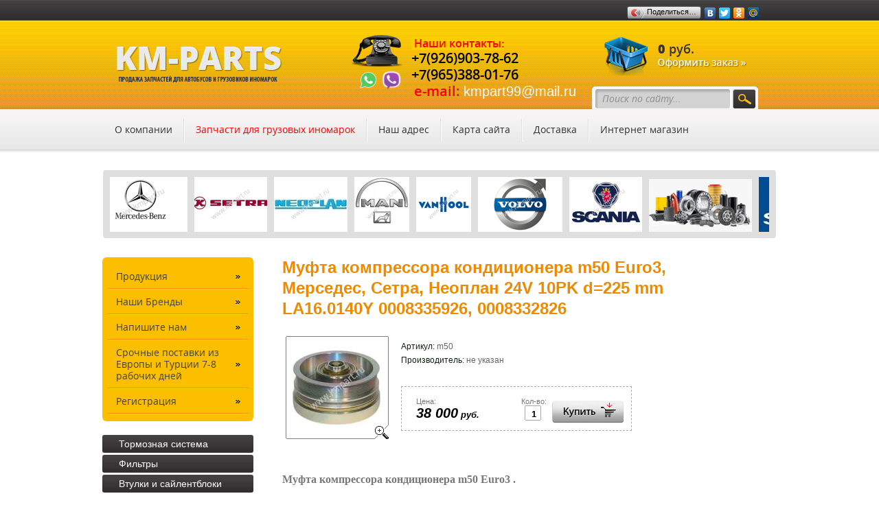

--- FILE ---
content_type: text/html; charset=utf-8
request_url: https://kmpart.ru/magazin/product/33163302
body_size: 11172
content:
      <!doctype html> 
<!--[if lt IE 7 ]> <html lang="ru" class="ie6 ltie9 ltie8 ltie7"> <![endif]-->
<!--[if IE 7 ]>    <html lang="ru" class="ie7 ltie9 ltie8"> <![endif]-->
<!--[if IE 8 ]>    <html lang="ru" class="ie8 ltie9"> <![endif]-->
<!--[if IE 9 ]>    <html lang="ru" class="ie9"> <![endif]-->
<!--[if (gt IE 9)|!(IE)]><!--> <html lang="ru"> <!--<![endif]-->
<head>
<meta name='wmail-verification' content='7295e6e07d729d42' />
	<meta charset="utf-8">
<link rel="icon" href="https://kmpart.ru/favicon.ico" type="image/x-icon" />
<link rel="shortcut icon" href="https://kmpart.ru/favicon.ico" type="image/x-icon" />
	<meta name="robots" content="all"/>
	<meta name="description" content="Муфта компрессора кондиционера m50 Euro3,  Мерседес, Сетра, Неоплан  24V 10PK d=225 mm LA16.0140Y 0008335926, 0008332826 Series 300 Setra / Сетра Интернет-магазин запчастей для автобусов и грузовиков г. Москва KM-PARTS">
	<meta name="keywords" content="Муфта компрессора кондиционера m50 Euro3,  Мерседес, Сетра, Неоплан  24V 10PK d=225 mm LA16.0140Y 0008335926, 0008332826 Series 300 Setra / Сетра магазин запчастей для автобусов, запчасти для грузовиков иномарок, диодный мост купить, купить крестовину">
	<title>Муфта компрессора кондиционера m50 Euro3,  Мерседес, Сетра, Неоплан  24V 10PK d=225 mm LA16.0140Y 0008335926, 0008332826 Series 300 Setra / Сетра Интернет-магазин запчастей для автобусов и грузовиков г. Москва KM-PARTS</title>
	<link rel="stylesheet" href="/t/v61/images/styles_articles_tpl.css">
	<link href="/t/v61/images/styles.css" rel="stylesheet">
	<meta name="SKYPE_TOOLBAR" content="SKYPE_TOOLBAR_PARSER_COMPATIBLE" />
	<!--[if lt IE 10]>
	<link href="/t/v61/images/style_ie_7_8_9.css" rel="stylesheet" type="text/css">
	<![endif]-->
	<script type="text/javascript" src="/g/jquery/jquery-1.7.2.min.js"></script>
	<script type="text/javascript" src="/t/v61/images/modernizr_2_6_1.js"></script>
	<link rel="stylesheet" href="/t/v61/images/styles_shop.css" type="text/css" />
	<script type="text/javascript"  src="/t/v61/images/no_cookies.js"></script>
	<!-- <script type="text/javascript" src="http://oml.ru/shared/s3/js/shop_pack_3.js"></script> -->
	<script type="text/javascript" src="/t/v61/images/shop_pack_3.js"></script>
	<script type="text/javascript" src="/t/v61/images/shop_easing.js"></script>
	<meta name="yandex-verification" content="b905ec445f10b62d" />
<meta name="yandex-verification" content="b905ec445f10b62d" />
<meta name="google-site-verification" content="wrRvn-Tx60QtVvawrJ--mgK71fstoHqB8CXZ-GlUZfc" />
<link rel='stylesheet' type='text/css' href='/shared/highslide-4.1.13/highslide.min.css'/>
<script type='text/javascript' src='/shared/highslide-4.1.13/highslide.packed.js'></script>
<script type='text/javascript'>
hs.graphicsDir = '/shared/highslide-4.1.13/graphics/';
hs.outlineType = null;
hs.showCredits = false;
hs.lang={cssDirection:'ltr',loadingText:'Загрузка...',loadingTitle:'Кликните чтобы отменить',focusTitle:'Нажмите чтобы перенести вперёд',fullExpandTitle:'Увеличить',fullExpandText:'Полноэкранный',previousText:'Предыдущий',previousTitle:'Назад (стрелка влево)',nextText:'Далее',nextTitle:'Далее (стрелка вправо)',moveTitle:'Передвинуть',moveText:'Передвинуть',closeText:'Закрыть',closeTitle:'Закрыть (Esc)',resizeTitle:'Восстановить размер',playText:'Слайд-шоу',playTitle:'Слайд-шоу (пробел)',pauseText:'Пауза',pauseTitle:'Приостановить слайд-шоу (пробел)',number:'Изображение %1/%2',restoreTitle:'Нажмите чтобы посмотреть картинку, используйте мышь для перетаскивания. Используйте клавиши вперёд и назад'};</script>

            <!-- 46b9544ffa2e5e73c3c971fe2ede35a5 -->
            <script src='/shared/s3/js/lang/ru.js'></script>
            <script src='/shared/s3/js/common.min.js'></script>
        <link rel='stylesheet' type='text/css' href='/shared/s3/css/calendar.css' /><link rel="icon" href="/favicon.ico" type="image/x-icon">

	
		
	<style type="text/css">.highslide img{  border:0px none !important; }</style>
		
	
	<script type="text/javascript">    
	    hs.captionId   = 'the-caption';
	    hs.outlineType = 'rounded-white';
	    widgets.addOnloadEvent(function() {
	        hs.preloadImages(5);
	    });
	</script>
	
	
	<link rel="stylesheet" href="/t/v61/images/site.addons.css">
	<script src="/t/v61/images/marque.js"></script>
	<script src="/t/v61/images/site.addons.js"></script>
</head>
<body>
<div class="site-wrap">
	<header class="site-header">
					<div class="phone-top tmp-inner-p clear-self">
				<p><span style="color: #ff0000; font-size: 12pt; background-color: #ffcc00;">&nbsp;<strong>Наши контакты:</strong></span></p>

<p><span style="font-size:10pt;"><span style="color:#000000;">+7(926)903-78-62 </span></span></p>

<p><span style="font-size:10pt;"><span style="color:#000000;">+7(965)388-01-76</span></span></p>

<p>&nbsp;<span style="font-size:9pt;"><span style="color:#ff0000;">e-mail:</span><span style="color:#000000;"><span style="font-family: book antiqua, palatino;"> <span style="font-family: arial, helvetica, sans-serif;">kmpart99@mail.ru</span></span></span></span></p>

<p>&nbsp;</p>

<p>&nbsp;</p>
				<div class="btn_list">
					<div class="ico_wh">
						<a href="whatsapp://send?phone=+79269037862"><img src="/t/images/ico_wh.png" alt=""></a>
					</div>
					<div class="ico_vibe">
						<a href="viber://add?number=+79269037862"><img src="/t/images/ico_vibe.png" alt=""></a>
					</div>
				</div>
			</div>
				<div class="soc-seti"><script type="text/javascript" src="//yandex.st/share/share.js"
charset="utf-8"></script>
<div class="yashare-auto-init" data-yashareL10n="ru"
 data-yashareType="button" data-yashareQuickServices="yaru,vkontakte,facebook,twitter,odnoklassniki,rambler,google,mail,moimir"></div></div>
		<div class="site-search">
		<form action="/search" method="get">
			<input type="text" name="search" onblur="this.value=this.value==''?'Поиск по сайту...':this.value" onfocus="this.value=this.value=='Поиск по сайту...'?'':this.value;" value="Поиск по сайту..."  />
			<input type="submit" value="" />
		<re-captcha data-captcha="recaptcha"
     data-name="captcha"
     data-sitekey="6LcYvrMcAAAAAKyGWWuW4bP1De41Cn7t3mIjHyNN"
     data-lang="ru"
     data-rsize="invisible"
     data-type="image"
     data-theme="light"></re-captcha></form>
	</div>
		<div id="cart">
			
			 <span id="cart_total">0</span> руб.<br>
			<a href="/magazin/cart"><a href="/magazin/cart"><img src="/t/v61/images/off.png" height="16" width="129" alt="" border="0"></a></a>
			<div id="shop-added" class="added-to-cart">Добавлено в корзину</div>
		</div>
		<a href="https://kmpart.ru"><img class="site-logo tmp-nobor" src="/t/v61/images/logo.png" alt="" /></a>
		<nav class="menu-top-wrap clear-self">
			<ul class="menu-top menu-default"><li><a href="/about" >О компании</a></li><li id="check_li"><a href="/prays-listy" >Запчасти для  грузовых иномарок</a></li><li><a href="/address" >Наш адрес</a></li><li><a href="/sitemap" >Карта сайта</a></li><li><a href="/dostavka" >Доставка</a></li><li><a href="/" >Интернет магазин</a></li></ul>
		</nav>
	</header>
	<div class="jblock1">
				<div class="ticker">
			<div class="wrap stick">
				<div class="str3-2 str_wrap">
											<img src="/thumb/2/55v_zPiqe6KLvmi_KrbG4w/150r80/d/3d-model-yeni-travego_d.jpg" alt="" />
											<img src="/thumb/2/Te0LPpa8bAERVk8-1S1A8w/150r80/d/mercedes.png" alt="" />
											<img src="/thumb/2/mFpczV2VlK8sHVnqkb-IZA/150r80/d/setra_0.png" alt="" />
											<img src="/thumb/2/6C5osawUDDK_gjZJutfFiQ/150r80/d/mediapreview.jpg" alt="" />
											<img src="/thumb/2/J6rQFV_h_8wVKzpkeb9bow/150r80/d/man-importer-makedonija_0.jpg" alt="" />
											<img src="/thumb/2/W_JxjREQAsV6zdxvEPwI6w/150r80/d/van_hool.png" alt="" />
											<img src="/thumb/2/6FQHWDf4g3v8L1NZhDMUsQ/150r80/d/volvo.png" alt="" />
											<img src="/thumb/2/pjdPx3BXssFjz8RGUW7oEw/150r80/d/scania.png" alt="" />
											<img src="/thumb/2/Rns0wIVwckt1nlzdH0PoHw/150r80/d/jurid_logo-1533630470400.png" alt="" />
											<img src="/thumb/2/fhNVMvW0ztItjaSRyvKQ6g/150r80/d/full_ssac.jpg" alt="" />
											<img src="/thumb/2/tyQDmaTDPYkkuQLhk9DrOg/150r80/d/0564d4ec.png" alt="" />
											<img src="/thumb/2/eQmBkSWSEPw7arXtUP2oqw/150r80/d/logo5m_0.png" alt="" />
											<img src="/thumb/2/1VwsWMn2m-Bw0856qXrjYA/150r80/d/hammer_0.png" alt="" />
											<img src="/thumb/2/9O01h-95rhWsfCUTjW2vlw/150r80/d/1vaden-767x767.png" alt="" />
											<img src="/thumb/2/HWKGHS3e_2MNwdNgWJwcyg/150r80/d/dg-logo_0.png" alt="" />
											<img src="/thumb/2/GkeX-D6unw9ymThJf8uvuA/150r80/d/ust_logo_2.png" alt="" />
											<img src="/thumb/2/3gvPWtmy2_xjoBJxBahWOA/150r80/d/logo_11.png" alt="" />
											<img src="/thumb/2/XUa4Jv80096JkVafYDbQ4g/150r80/d/us-logo-ru.png" alt="" />
											<img src="/thumb/2/Zf71VgH1uaZh2yjvbOlxJg/150r80/d/18863_001_0.jpg" alt="" />
											<img src="/thumb/2/-BvmMHEoUXQKfUZ7iWisHw/150r80/d/40a62224-a090-4a34-aef0-bc6d9431cf58.png" alt="" />
											<img src="/thumb/2/b_IxyGexV4etUO_9yc8gnA/150r80/d/euro-logo_0.png" alt="" />
											<img src="/thumb/2/_VlRs6rc0z9uLVrV7QQ6Mg/150r80/d/logo_15.png" alt="" />
											<img src="/thumb/2/_ObooV085NcJhDmoWsSA4g/150r80/d/logo_16.png" alt="" />
											<img src="/thumb/2/TtVWjLU_9588Syx8-kHR7w/150r80/d/ayfar_logo_vgr5-wj.jpg" alt="" />
											<img src="/thumb/2/itvH08hkgFJ-OUqMPtANbw/150r80/d/marstech.jpg" alt="" />
											<img src="/thumb/2/qlLOPhc3dt8c7V5grC6ZNw/150r80/d/83b4d7fd-1d2f-482b-bd6e-eedc041af386.jpg" alt="" />
											<img src="/thumb/2/lrv61-nhIugCwC1LAirUSA/150r80/d/yenmak-1_original.png" alt="" />
											<img src="/thumb/2/EeU8Sn4LRNXLrQk_gkRtzA/150r80/d/mayairbrakesystems-121001065110-phpapp02-thumbnail-4.jpg" alt="" />
											<img src="/thumb/2/HhJyTgtlclujuNVkWgVD7w/150r80/d/mahle_r_textimage.jpg" alt="" />
											<img src="/thumb/2/hTZDjt94cYa3Ypn2kDVbgA/150r80/d/victorreinz-opengraph-default.png" alt="" />
											<img src="/thumb/2/0qFoTf3TIWnjWohbd-23FQ/150r80/d/trucktec.jpg" alt="" />
											<img src="/thumb/2/5H0v4f_if_-0FtyxS-cBug/150r80/d/truckexpert-1_original_0.png" alt="" />
											<img src="/thumb/2/h3ZqpgkHMITFwGIQtc6Mvg/150r80/d/1550762825675aydinsan.png" alt="" />
											<img src="/thumb/2/6Rrzt0y0lAWMRNfbCGBvrA/150r80/d/logo_yds-zeren.jpg" alt="" />
											<img src="/thumb/2/bjizqK1gXlcfZcLFTOc4tw/150r80/d/masterpower_logo.jpg" alt="" />
											<img src="/thumb/2/KRONwO1xu4qR451YV7ML9g/150r80/d/1efc369f7a809e46096a21ebe484d42c.jpg" alt="" />
											<img src="/thumb/2/UFeZKjR1LmenbE1Bo3G_gQ/150r80/d/meyle_logo.png" alt="" />
											<img src="/thumb/2/qHijQqHhmrB8TkzVUYF_Lg/150r80/d/246x0w.png" alt="" />
											<img src="/thumb/2/WGbZCf8Qkyv-lbrJZBih7g/150r80/d/bb26df9f6ebe9d53fec40e5d20f744a2_0.jpg" alt="" />
											<img src="/thumb/2/5jz6SiyssikhbOcmut_fLg/150r80/d/bergkraft_2.jpg" alt="" />
											<img src="/thumb/2/XKHpONahpdHIhUU8T-805g/150r80/d/vilitan-767x767.png" alt="" />
											<img src="/thumb/2/8Hb88osA2Q5lU5tuaXS3Ug/150r80/d/hobi-egzost.png" alt="" />
											<img src="/thumb/2/Jn_1s40yXc4gaZZ-llTJFg/150r80/d/bosch-logo1.png" alt="" />
											<img src="/thumb/2/_b42pMtX56SzB5jyxB_82g/150r80/d/euroricambi.png" alt="" />
											<img src="/thumb/2/MFiFE1rTNpWWbnm7Vn7SFQ/150r80/d/5acb4d3461d82.png" alt="" />
											<img src="/thumb/2/oCHpKbW7OMco46lSGa199g/150r80/d/18255-bearing-kingdom_company_profile.png" alt="" />
											<img src="/thumb/2/z6y8pjME84oytbVAtCeKnw/150r80/d/knorr-bremse.png" alt="" />
											<img src="/thumb/2/Mal2JpLgSyVRusEyDdQJzw/150r80/d/kolbenschmidt.png" alt="" />
											<img src="/thumb/2/S0Ne-h-YCgj3ZRxS1giwaQ/150r80/d/elring-1024x640_4.jpg" alt="" />
											<img src="/thumb/2/PxeOFNNCeDSOkevEW44xPg/150r80/d/orex.jpg" alt="" />
											<img src="/thumb/2/XionvLl92nT24yA_YtzRHQ/150r80/d/semlastik_0.png" alt="" />
											<img src="/thumb/2/AldAZNK6DHWzN-g-WOsVDg/150r80/d/gallery.jpg" alt="" />
											<img src="/thumb/2/RQuXD86TbxBXV7B4sUiYog/150r80/d/mm.jpg" alt="" />
											<img src="/thumb/2/YyngLz0fIEdLBj2HRKPu0Q/150r80/d/index_5.jpg" alt="" />
											<img src="/thumb/2/3nhycfi5me_S55ZJkN9_JQ/150r80/d/logo-mannol.jpg" alt="" />
											<img src="/thumb/2/DtV4Tw7tIPHZQ1n74KLZKw/150r80/d/m_filter-600x600.jpg" alt="" />
											<img src="/thumb/2/mZO6S2lsJJaxDVKfT9OafQ/150r80/d/febi.jpg" alt="" />
											<img src="/thumb/2/a6fYEOuFpyWv-Uo3oulVOA/150r80/d/foto_164359.jpg" alt="" />
											<img src="/thumb/2/jVxiZhtN1l8He7PrF6y4YQ/150r80/d/1584965198257dph.png" alt="" />
											<img src="/thumb/2/K5osT3Dzj9d-01D-LhhFvw/150r80/d/index.png" alt="" />
											<img src="/thumb/2/mAiCKkEVrEtHocS5oMo4fA/150r80/d/eker-98224.jpg" alt="" />
											<img src="/thumb/2/cdOBUwLA6cfR2ItD9IH23A/150r80/d/km_0.png" alt="" />
									</div>
			</div>
		</div>
	</div>
	
	
	
	<div class="site-content-wrap clear-self">
		<div class="site-content">
			<div class="site-content-middle">
								<h1>Муфта компрессора кондиционера m50 Euro3,  Мерседес, Сетра, Неоплан  24V 10PK d=225 mm LA16.0140Y 0008335926, 0008332826</h1><script type="text/javascript" language="javascript" charset="utf-8">
// <![CDATA[
    var S3Shop = {
        customFields: {},
        customFieldNames: null    };
// ]]>
</script>
<script type="text/javascript" language="javascript" charset="utf-8">/* <![CDATA[ */
/* ]]> */
</script><div id="tovar_card2">
  <div class="wrap">     <a class="highslide" href="/d/40456160168_enl.jpg" onClick="return hs.expand(this)"> <img src="/t/v61/images/fr_2.gif" width="150" height="150" scrolls="/thumb/2/4IgNQ_WkAW02P6Q4VFaNVQ/150r150/d/40456160168_enl.jpg" style="background:url(/thumb/2/4IgNQ_WkAW02P6Q4VFaNVQ/150r150/d/40456160168_enl.jpg) 50% 50% no-repeat scroll;" alt="Муфта компрессора кондиционера m50 Euro3,..."/> </a> </div>
  <div style="display:block; height:65px">
    <ul id="p_list">
      <li>Артикул: <span>m50</span></li>
      <li>Производитель: <span>не указан</span> &nbsp;</li>
    </ul>
  </div>
  <div>
    <div class="form_wrap">
      <form  onsubmit="return addProductForm(2429621,33163302,38000.00,this,false);">
        <ul class="bform">
          <li class="buy">
            <input type="submit" value="" />
          </li>
          <li>Кол-во:<br />
            <input class="number" type="text" onClick="this.select()" size="" value="1" name="product_amount">
          </li>
          <li class="price">Цена:<br />
            <span><b>38 000</b> руб.</span>
          </li>
        </ul>
      <re-captcha data-captcha="recaptcha"
     data-name="captcha"
     data-sitekey="6LcYvrMcAAAAAKyGWWuW4bP1De41Cn7t3mIjHyNN"
     data-lang="ru"
     data-rsize="invisible"
     data-type="image"
     data-theme="light"></re-captcha></form>
    </div>
  </div>
</div>
<div id="tovar_detail2">
        <div class="full"><p><span style="font-size:12pt;"><strong>Муфта компрессора кондиционера m50 Euro3 .</strong></span></p>

<p><img alt="20180524_094818" height="203" src="/thumb/2/PAtJjOeB3G9nNZXKXSCJVg/360r300/d/20180524_094818.jpg" style="border-width: 0" width="360" /></p>

<p><img alt="20180524_095005" height="203" src="/thumb/2/2JCc67Ck2YkUIFwhD5_x9A/360r300/d/20180524_095005.jpg" style="border-width: 0" width="360" /><img alt="20180524_095017" height="203" src="/thumb/2/ii4p1yAnTeDL-9eNNWM8mw/360r300/d/20180524_095017.jpg" style="border-width: 0" width="360" /><img alt="20180524_095034" height="203" src="/thumb/2/TuFMCnbz8mCXLTQAQbzbCg/360r300/d/20180524_095034.jpg" style="border-width: 0" width="360" /></p></div><br />
   <a href="/magazin/folder/series-300">Series 300</a>  |    <a href="/magazin/folder/series-400">Series 400</a>  |    <a href="/magazin/folder/neoplan-neoplan">Neoplan / Неоплан</a>  |    <a href="/magazin/folder/zapchasti-kompressor-kondicionera">Запчасти компрессор кондиционера</a>     <p><a href="javascript:history.go(-1)">&laquo; Назад</a></p>
</div>
</div>
		</div>
		<aside class="site-content-left">
				<nav class="menu-left-wrap">
			
			<ul class="menu-left menu-default">
												<li><a class="l1" href="/catalog"><span>Продукция</span></a>
																		    </li>
			    												<li><a class="l1" href="/nashi-brendy"><span>Наши Бренды</span></a>
																		    </li>
			    												<li><a class="l1" href="/mailus"><span>Напишите нам</span></a>
																		    </li>
			    												<li><a class="l1" href="/srochnye-postavki-iz-evropy-i-turcii-7-8-rabochih-dnej"><span>Срочные поставки из Европы и Турции 7-8 рабочих дней</span></a>
																		    </li>
			    												<li><a class="l1" href="/users"><span>Регистрация</span></a>
												</li></ul>
					</nav>
		
				<nav class="shop-folders">
		
		<ul class="shop-folders menu-default">
						        		        		            <li><a class="l1" href="/magazin/folder/specpredlozhenie"><span>Тормозная система</span></a>
		        		        		    				        		            		                </li>
		                		            		        		        		            <li><a class="l1" href="/magazin/folder/filtra"><span>Фильтры</span></a>
		        		        		    				        		            		                </li>
		                		            		        		        		            <li><a class="l1" href="/magazin/folder/220569621"><span>Втулки и сайлентблоки</span></a>
		        		        		    				        		            		                </li>
		                		            		        		        		            <li><a class="l1" href="/magazin/folder/amortizatory"><span>Амортизаторы + Амортизаторы сиденья и багажника</span></a>
		        		        		    				        		            		                </li>
		                		            		        		        		            <li><a class="l1" href="/magazin/folder/salniki"><span>Cальники</span></a>
		        		        		    				        		            		                </li>
		                		            		        		        		            <li><a class="l1" href="/magazin/folder/220569421"><span>Подшипники</span></a>
		        		        		    				        		            		                </li>
		                		            		        		        		            <li><a class="l1" href="/magazin/folder/sceplenie"><span>Сцепление</span></a>
		        		        		    				        		            		                </li>
		                		            		        		        		            <li><a class="l1" href="/magazin/folder/pnevmatika"><span>Пневматика</span></a>
		        		        		    				        		            		                </li>
		                		            		        		        		            <li><a class="l1" href="/magazin/folder/elektrika"><span>Электрика</span></a>
		        		        		    				        		            		                </li>
		                		            		        		        		            <li><a class="l1" href="/magazin/folder/optika"><span>Оптика</span></a>
		        		        		    				        		            		                </li>
		                		            		        		        		            <li><a class="l1" href="/magazin/folder/dvigatel-i-ego-chasti"><span>Двигатель и его части</span></a>
		        		        		    				        		            		                </li>
		                		            		        		        		            <li><a class="l1" href="/magazin/folder/kompressor-i-ego-chasti"><span>Компрессор и его части</span></a>
		        		        		    				        		            		                </li>
		                		            		        		        		            <li><a class="l1" href="/magazin/folder/hodovaya-chast"><span>Ходовая часть</span></a>
		        		        		    				        		            		                </li>
		                		            		        		        		            <li><a class="l1" href="/magazin/folder/raznoe"><span>Разное</span></a>
		        		        		    				        		            		                </li>
		                		            		        		        		            <li><a class="l1" href="/magazin/folder/zapchasti-kompressor-kondicionera"><span>Запчасти компрессор кондиционера</span></a>
		        		        		    				        		            		                </li>
		                		            		        		        		            <li><a class="l1" href="/magazin/folder/patrubki"><span>Патрубки</span></a>
		        		        		    				        		            		                </li>
		                		            		        		        		            <li><a class="l1" href="/magazin/folder/kolpaki-kolesnye"><span>Колпаки колесные P=22,5&quot;</span></a>
		        		        		    				        		            		                </li>
		                		            		        		        		            <li><a class="l1" href="/magazin/folder/turbokompressor"><span>Турбокомпрессор</span></a>
		        		        		    				        		            		                </li>
		                		            		        		        		            <li><a class="l1" href="/magazin/folder/remni"><span>Ремни грм 9PK и 12РК</span></a>
		        		        		    				        		            		                </li>
		                		            		        		        		            <li><a class="l1" href="/magazin/folder/remni-zubchatye-13-profil"><span>Ремни зубчатые 13 профиля</span></a>
		        		        		    				        		            		                </li>
		                		            		        		        		            <li><a class="l1" href="/magazin/folder/remni-zubchatye-kompressor-kondicionera-17-profil"><span>ремни зубчатые компрессор кондиционера 17 профиля</span></a>
		        		        		    				        		            		                </li>
		                		            		        		        		            <li><a class="l1" href="/magazin/folder/remni-zubchatye-sparennye-2-13-i-2-17"><span>ремни зубчатые спаренные  2AVX 13  и   2AVX 17</span></a>
		        		        		    				        		            		                </li>
		                		            		        		        		            <li><a class="l1" href="/magazin/folder/zapchasti-dlya-otopitel-avtonomnyy-termo-e300-i-termo-e350"><span>Запчасти для Отопитель автономный TERMO E300, TERMO E350, Webasto, Eberspacher</span></a>
		        		        		    				        		            		                </li>
		                		            		        		        		            <li><a class="l1" href="/magazin/folder/pnevmoressory"><span>Пневморессоры</span></a>
		        		        		    				        		            		                </li>
		                		            		        		        		            <li><a class="l1" href="/magazin/folder/tros-kpp"><span>трос кпп и газа</span></a>
		        		        		    				        		            		                </li>
		                		            		        		        		            <li><a class="l1" href="/magazin/folder/r-k-supporta"><span>р/к Суппорта</span></a>
		        		        		    				        		            		                </li>
		                		            		        		        		            <li><a class="l1" href="/magazin/folder/bampery"><span>Бамперы</span></a>
		        		        		    				        		            		                </li>
		                		            		        		        		            <li><a class="l1" href="/magazin/folder/zapchasti-pod-zakaz"><span>Бамперы на заказ</span></a>
		        		        		    				        		            		                </li>
		                		            		        		        		            <li><a class="l1" href="/magazin/folder/zapchasti-dlya-gruzovykh-inomarok"><span>Запчасти для грузовых иномарок.</span></a>
		        		        		    				        		            		                </li>
		                		            		        		        		            <li><a class="l1" href="/magazin/folder/zapchasti-b-u"><span>Запчасти б/у</span></a>
		        		        		    				        		            		                </li>
		                		            		        		        		            <li><a class="l1" href="/magazin/folder/mercedes-mersedes"><span>Mercedes-benz / Мерседес-бенц</span></a>
		        		        		    				        		            		                </li>
		                		            		        		        		            <li><a class="l1" href="/magazin/folder/setra-setra"><span>Setra / Сетра</span></a>
		        		        		    				        		            		                <ul>
		            		        		        		        	<li><a class="l2" href="/magazin/folder/series-300">- Series 300</a>
		        		        		    				        		            		                </li>
		                		            		        		        		        	<li><a class="l2" href="/magazin/folder/series-400">- Series 400</a>
		        		        		    				        		            		                </li>
		                		            		        		        		        	<li><a class="l2" href="/magazin/folder/series-500">- Series 500</a>
		        		        		    				        		            		                </li>
		                		            		        		        		        	<li><a class="l2" href="/magazin/folder/elektronnyj-katalog-setra-s-400-s-500-series">- Электронный каталог Setra S 400/ S 500 series</a>
		        		        		    				        		            		                </li>
		                		                    </ul></li>
		                		            		        		        		            <li><a class="l1" href="/magazin/folder/neoplan-neoplan"><span>Neoplan / Неоплан</span></a>
		        		        		    				        		            		                </li>
		                		            		        		        		            <li><a class="l1" href="/magazin/folder/vilitan"><span>VILITAN</span></a>
		        		        		    				        		            		                </li>
		                		            		        		        		            <li><a class="l1" href="/magazin/folder/teknofren"><span>TEKNOFREN</span></a>
		        		        		    				        		            		                </li>
		                		            		        		        		            <li><a class="l1" href="/magazin/folder/airbremse"><span>AIRBREMSE</span></a>
		        		        		    				        		            		                </li>
		                		            		        		        		            <li><a class="l1" href="/magazin/folder/kormas-1"><span>KORMAS</span></a>
		        		        		    				        		            		                </li>
		                		            		        		        		            <li><a class="l1" href="/magazin/folder/skhemy-dvigateley-mkpp-peredniy-most-zadniy-most-rulevoye-upravleniye"><span>СХЕМЫ ДВИГАТЕЛЕЙ-МКПП-ПЕРЕДНИЙ МОСТ-ЗАДНИЙ МОСТ-РУЛЕВОЕ УПРАВЛЕНИЕ- Ретардер Voith R115/R120/TELMA</span></a>
		        		        		    				        		            		                </li>
		                		            		        		        		            <li><a class="l1" href="/magazin/folder/pdf-katalogi"><span>PDF Каталоги</span></a>
		        		        		    		     </li></ul>
		     		</nav>
				
		<div class="edit-block-wrap clear-self">
			<div class="edit-block-title">Тросы кпп / газа</div>
			<div class="edit-block-body clear-self"><p><strong><span style="font-size:12pt;"><span style="color:#000066;">Tрос переключения передач&nbsp; 9,2m/9,6m/9,8m/10,2m/10,5m/ 11,5m/11,7m/12m/12,5m/</span></span><strong><span style="font-size: 12pt;"><img alt="трос-2" height="116" src="/thumb/2/ukis4R_SFJvxTC4LHka8eA/180r160/d/%D1%82%D1%80%D0%BE%D1%81-2.jpg" style="border-width: 0;" width="180" /></span></strong></strong></p>

<p><span style="font-size:13pt;"><span style="color:#000066;"><strong><strong>Трос газа 10,7m/11,7m/12,2m/12,5m/</strong></strong></span></span></p>

<p><img alt="KOR-2" height="160" src="/thumb/2/GgS72pP8ttIFDNnauleSdw/180r160/d/kor-2.jpg" style="border-width: 0" width="112" /></p>

<p><span style="font-size:14pt;"><strong><span style="color:#000000;">способы оплаты:</span></strong></span><img alt="БАНК" src="/d/bank.png" style="border-width:0" title="" /><img alt="БЕЗНАЛ" src="/d/beznal.png" style="border-width:0" title="" /><img alt="ВИЗА" src="/d/viza.png" style="border-width:0" title="" /><img alt="МАСТЕР" src="/d/master.png" style="border-width:0" title="" /><img alt="oplata_1" height="23" src="/thumb/2/wu9BV1KHZ2vK1jmSkp07mA/180r160/d/oplata_1_7.png" style="border-width: 0" width="36" /></p>

<p><img alt="qr-code" src="/d/qr-code.gif" style="border-width:0" title="" /></p>

<p><span style="color:#cc0000;"><span style="font-size:14pt;"><strong>Срочные поставки из Европы и Турции 7-8 рабочих дней</strong></span></span></p></div>
		</div>
		
		<div class="site-informers clear-self"><!-- weather widget start --><a target="_blank" href="https://nochi.com/weather/moscow-18171"><img src="https://w.bookcdn.com/weather/picture/12_18171_1_20_2071c9_118_2071c9_ffffff_ffffff_0_2071c9_ffffff_0_6.png?scode=2&domid=589&anc_id=32972"  alt="booked.net"/></a><!-- weather widget end -->
<!-- clock widget start -->
<script type="text/javascript"> var css_file=document.createElement("link"); css_file.setAttribute("rel","stylesheet"); css_file.setAttribute("type","text/css"); css_file.setAttribute("href","//s.bookcdn.com//css/cl/bw-cl-180x170r5.css"); document.getElementsByTagName("head")[0].appendChild(css_file); </script> <div id="tw_15_1454675209"><div style="width:80px; height:90px; margin: 0 auto;"><a href="https://nochi.com/time/moscow-18171">Москва</a><br/></div></div> <script type="text/javascript"> function setWidgetData_1454675209(data){ if(typeof(data) != 'undefined' && data.results.length > 0) { for(var i = 0; i < data.results.length; ++i) { var objMainBlock = ''; var params = data.results[i]; objMainBlock = 
document.getElementById('tw_'+params.widget_type+'_'+params.widget_id); if(objMainBlock !== null) objMainBlock.innerHTML = params.html_code; } } } var clock_timer_1454675209 = -1; </script> <script type="text/javascript" charset="UTF-8" src="https://widgets.booked.net/time/info?ver=2&domid=589&type=15&id=1454675209&scode=2&city_id=18171&wlangid=20&mode=2&details=0&background=ffffff&color=265780&add_background=ffffff&add_color=333333&head_color=ffffff&border=0&transparent=0"></script>
<!-- clock widget end -->

<iframe src="https://www.exdex.ru/moscow/ya_widget_freeset/?inc_cbrf=1&notitle=1" frameborder="0" width="140" height="110" style="overflow:hidden;"></iframe><a</div>		</aside>
	</div>
	<div class="clear-footer"></div>
</div>
<footer class="site-footer">
	<small class="site-copyright"><span style='font-size:14px;' class='copyright'><!--noindex--><a target="_blank" rel="nofollow" href="https://megagroup.ru/base_shop" title="создать интернет магазин"  class="copyright">создать интернет магазин</a> - megagroup.ru, сайты с CMS<!--/noindex--></span></small>
	<small class="site-name-bottom">&copy; 2013 - 2026 kmpart</small>
	<div class="site-counters clear-self"><!-- Rating@Mail.ru counter -->
<script type="text/javascript">//<![CDATA[
(function(w,n,d,r,s){d.write('<a href="https://top.mail.ru/jump?from=2333515"><img src="'+
('https:'==d.location.protocol?'https:':'https:')+'//top-fwz1.mail.ru/counter?id=2333515;t=69;js=13'+
((r=d.referrer)?';r='+escape(r):'')+((s=w.screen)?';s='+s.width+'*'+s.height:'')+';_='+Math.random()+
'" style="border:0;" height="31" width="38" alt="Рейтинг@Mail.ru" /><\/a>');})(window,navigator,document);//]]>
</script><noscript><a href="https://top.mail.ru/jump?from=2333515">
<img src="//top-fwz1.mail.ru/counter?id=2333515;t=69;js=na" style="border:0;"
height="31" width="38" alt="Рейтинг@Mail.ru" /></a></noscript>
<!-- //Rating@Mail.ru counter -->

<!--LiveInternet counter--><script type="text/javascript"><!--
document.write("<a href='https://www.liveinternet.ru/click' "+
"target=_blank><img src='//counter.yadro.ru/hit?t21.2;r"+
escape(document.referrer)+((typeof(screen)=="undefined")?"":
";s"+screen.width+"*"+screen.height+"*"+(screen.colorDepth?
screen.colorDepth:screen.pixelDepth))+";u"+escape(document.URL)+
";"+Math.random()+
"' alt='' title='LiveInternet: показано число просмотров за 24"+
" часа, посетителей за 24 часа и за сегодня' "+
"border='0' width='88' height='31'><\/a>")
//--></script><!--/LiveInternet-->
<!--__INFO2026-01-16 01:19:12INFO__-->
</div>
	<div class="phone-bot clear-self tmp-inner-p"><p><span style="font-size: 12pt;"><strong><span style="font-size: 9pt; color: #ff0000;">Офис: 109518, Россия, г.Москва 1-й Грайвороновский пр-д, д.20, стр.36</span> </strong></span></p>

<p>&nbsp;</p>

<p>&nbsp;</p></div>	<div class="adress"><p><strong><span style="font-family: book antiqua,palatino;"><em><span style="font-size: 10pt;"><span style="color: #ff0000;">e</span></span></em></span><span style="font-size: 10pt;"><span style="color: #ff0000;"><span style="font-family: book antiqua,palatino;"><em>-mail </em>: kmpart99@mail.ru&nbsp;&nbsp;&nbsp;&nbsp;&nbsp;</span></span></span></strong></p>
&nbsp;

<p><strong><span style="font-size: 10pt;"><span style="color: #ff0000;">&nbsp;</span></span></strong></p>

<p>&nbsp;</p>

<p>&nbsp;</p>

<p><strong><span style="font-size: 9pt;">&nbsp;&nbsp;&nbsp;&nbsp;&nbsp;&nbsp;&nbsp;&nbsp;&nbsp;&nbsp; </span></strong></p>

<p>&nbsp;</p>

<p><span style="font-size: 10pt;">&nbsp;</span></p>

<p>&nbsp;</p>

<p>&nbsp;</p></div>
	<div class="menu-bot-wrap clear-self"><ul class="menu-bot menu-default"><li><a href="/about" >О компании</a></li><li><a href="/prays-listy" >Запчасти для  грузовых иномарок</a></li><li><a href="/address" >Наш адрес</a></li><li><a href="/sitemap" >Карта сайта</a></li><li><a href="/dostavka" >Доставка</a></li><li><a href="/" >Интернет магазин</a></li></ul></div>
</footer>

<!-- assets.bottom -->
<!-- </noscript></script></style> -->
<script src="/my/s3/js/site.min.js?1768462484" ></script>
<script src="/my/s3/js/site/defender.min.js?1768462484" ></script>
<script src="https://cp.onicon.ru/loader/5899bf3a286688f04d8b4597.js" data-auto async></script>
<script >/*<![CDATA[*/
var megacounter_key="30fafb7b59664f07bb4db48f57793a0e";
(function(d){
    var s = d.createElement("script");
    s.src = "//counter.megagroup.ru/loader.js?"+new Date().getTime();
    s.async = true;
    d.getElementsByTagName("head")[0].appendChild(s);
})(document);
/*]]>*/</script>
<script >/*<![CDATA[*/
$ite.start({"sid":590652,"vid":592320,"aid":647339,"stid":4,"cp":21,"active":true,"domain":"kmpart.ru","lang":"ru","trusted":false,"debug":false,"captcha":3,"onetap":[{"provider":"vkontakte","provider_id":"51962691","code_verifier":"ZwDMAyUUjxxMcmjVOiycNWN4d1WNONDMzIZMGNYhmGz"}]});
/*]]>*/</script>
<!-- /assets.bottom -->
</body>
<!-- V.Ts -->
</html>

--- FILE ---
content_type: text/html;charset=UTF-8
request_url: https://widgets.booked.net/time/info?ver=2&domid=589&type=15&id=1454675209&scode=2&city_id=18171&wlangid=20&mode=2&details=0&background=ffffff&color=265780&add_background=ffffff&add_color=333333&head_color=ffffff&border=0&transparent=0
body_size: 1535
content:


		if (typeof setWidgetData_1454675209 == 'function')
		    setWidgetData_1454675209({ "results": [ { "widget_type":"15", "widget_id":"1454675209", "html_code":"<div class=\"booked-wrap-widget-time\"><div id=\"clock_body_wid5\"><ul id=\"clock_wid5\"><li id=\"sec_1454675209\" class=\"sec_wid5\" style=\"-moz-transform: rotate(54deg); -webkit-transform: rotate(54deg); -o-transform:rotate(54deg); \"/><li id=\"hour_1454675209\" class=\"hour_wid5\" style=\"-moz-transform: rotate(694deg); -webkit-transform: rotate(694deg); -o-transform:rotate(694deg); \"/><li id=\"min_1454675209\" class=\"min_wid5\" style=\"-moz-transform: rotate(42deg); -webkit-transform: rotate(42deg); -o-transform:rotate(42deg); \"/></ul><div id=\"clock_city_1454675209\" class=\"clock_city_wid5\"><a href=\"https://nochi.com/time/moscow-18171\" style=\"color:#265780;\" class=\"\">Москва</a></div></div></div>" } ] });
		
		function clock_1454675209()
		{
			if (typeof refresh_time_widgets == 'function' && document.getElementById('widget_type'))
			{
			    refresh_time_widgets();
			    return;
			}

			var is_need_to_reload = false;
			
				var cur_time_span = document.getElementById('min_1454675209');
				if (cur_time_span)
				{
					var cur_time = cur_time_span.style.cssText;
					if (cur_time.length > 0)
					{
						var pos = cur_time.indexOf("rotate(");
						var pos1 = cur_time.indexOf("deg);");
						if (pos != -1 && pos1 != -1)
						{
							var deg = parseInt(cur_time.substr(pos+7,pos1-pos-7));
							deg += 6;
							if (deg >= 360) deg = 0;
							if (deg % 72 == 0) is_need_to_reload = true;
							else
							{
								cur_time = "-moz-transform: rotate(" + deg +"deg); -webkit-transform: rotate(" + deg + "deg);  -o-transform: rotate(" + deg + "deg);";
								
								cur_time_span.style.cssText = cur_time;
							}
						}
					}
				}
				
			if (!is_need_to_reload) return;

			
			var jjs = document.getElementById("time_js_id");
			if (jjs) document.getElementsByTagName("head")[0].removeChild(jjs);

			var js_file=document.createElement("script");
			js_file.setAttribute("id", "time_js_id");
			js_file.setAttribute("type","text/javascript");
			js_file.setAttribute("charset","UTF-8");
			js_file.setAttribute("src","https://widgets.booked.net/?page=get_time_info&ver=2&domid=589&type=15&id=1454675209&city_id=&wlangid=20&mode=2&details=0&background=ffffff&color=265780&add_background=ffffff&add_color=333333&head_color=ffffff&border=0&transparent=0&no_timer=1&rand="+Math.random());
			document.getElementsByTagName("head")[0].appendChild(js_file);
			//alert(js_file.getAttribute("src"));
		}
		function sec_to_min_1454675209() {
			sec_1454675209 = sec_1454675209 + 1;
			if (sec_1454675209 >= 60)
			{
			sec_1454675209 = 0;
			clock_1454675209();
			}
		}

		function rclock_1454675209() {
			var deg = sec_1454675209 * 6;
			var deg_rad = deg * Math.PI * 2 / 360;
			var cur_time = "-moz-transform: rotate(" + deg +"deg); -webkit-transform: rotate(" + deg + "deg); -o-transform: rotate(" + deg + "deg);";
			

				var d = document.getElementById('sec_1454675209');
				
				if (d) {
					d.style.cssText = cur_time;
				}
				//var s = {w:d.offsetWidth, h:d.offsetHeight};
				//d.style.cssText = d.style.cssText + "; margin-left: " + -Math.round((s.w-so.w)/2) + "px; margin-top: " + -Math.round((s.h-so.h)/2) + "px;";
				//cssSandpaper.setTransform(d, "rotate(" + deg + ")deg");

			
		}

		function timeSec_1454675209(){
			
		}

		/*if (clock_timer != -1) clearInterval(clock_timer);
		clock_timer = setInterval("clock()", 60*1000);*/
		if (typeof setWidgetData_1454675209 == 'function')
		if (clock_timer_1454675209 == -1)
		{
			var sec_1454675209 = 09;
			
					setInterval("sec_to_min_1454675209()", 1000);
					setInterval("rclock_1454675209()", 1000);
				
		}
		
		if (typeof setWidgetData == 'function')
		    setWidgetData({ "results": [ { "widget_type":"15", "widget_id":"1454675209", "html_code":"<div class=\"booked-wrap-widget-time\"><div id=\"clock_body_wid5\"><ul id=\"clock_wid5\"><li id=\"sec_1454675209\" class=\"sec_wid5\" style=\"-moz-transform: rotate(54deg); -webkit-transform: rotate(54deg); -o-transform:rotate(54deg); \"/><li id=\"hour_1454675209\" class=\"hour_wid5\" style=\"-moz-transform: rotate(694deg); -webkit-transform: rotate(694deg); -o-transform:rotate(694deg); \"/><li id=\"min_1454675209\" class=\"min_wid5\" style=\"-moz-transform: rotate(42deg); -webkit-transform: rotate(42deg); -o-transform:rotate(42deg); \"/></ul><div id=\"clock_city_1454675209\" class=\"clock_city_wid5\"><a href=\"https://nochi.com/time/moscow-18171\" style=\"color:#265780;\" class=\"\">Москва</a></div></div></div>" } ] });
		
		function clock()
		{
			var is_need_to_reload = false;
			
				var cur_time_span = document.getElementById('min_1454675209');
				if (cur_time_span)
				{
					var cur_time = cur_time_span.style.cssText;
					if (cur_time.length > 0)
					{
						var pos = cur_time.indexOf("rotate(");
						var pos1 = cur_time.indexOf("deg);");
						if (pos != -1 && pos1 != -1)
						{
							var deg = parseInt(cur_time.substr(pos+7,pos1-pos-7));
							deg += 6;
							if (deg >= 360) deg = 0;
							if (deg % 72 == 0) is_need_to_reload = true;
							else
							{
								cur_time = "-moz-transform: rotate(" + deg +"deg); -webkit-transform: rotate(" + deg + "deg);  -o-transform: rotate(" + deg + "deg);";
								
								cur_time_span.style.cssText = cur_time;
							}
						}
					}
				}
				
			if (!is_need_to_reload) return;

			if (typeof refresh_time_widgets == 'function' && document.getElementById('widget_type'))
			{
			    refresh_time_widgets();
			    return;
			}

			
			var jjs = document.getElementById("time_js_id");
			if (jjs) document.getElementsByTagName("head")[0].removeChild(jjs);

			var js_file=document.createElement("script");
			js_file.setAttribute("id", "time_js_id");
			js_file.setAttribute("type","text/javascript");
			js_file.setAttribute("charset","UTF-8");
			js_file.setAttribute("src","https://widgets.booked.net/?page=get_time_info&type=15&id=1454675209&city_id=&wlangid=20&mode=2&details=0&background=ffffff&color=265780&add_background=ffffff&add_color=333333&head_color=ffffff&border=0&transparent=0&no_timer=1&rand="+Math.random());
			document.getElementsByTagName("head")[0].appendChild(js_file);
			//alert(js_file.getAttribute("src"));
		}

		if (typeof setWidgetData == 'function')
		if (clock_timer == -1)
		{
			
		}
		

--- FILE ---
content_type: text/css
request_url: https://kmpart.ru/t/v61/images/styles.css
body_size: 3713
content:
@charset "utf-8";
@font-face {
    font-family: 'OpenSansSemibold';
    src: url('opensans-semibold-webfont.eot');
    src: local('☺'), url('opensans-semibold-webfont.woff') format('woff'), url('opensans-semibold-webfont.ttf') format('truetype'), url('opensans-semibold-webfont.svg#OpenSansSemibold') format('svg');
    font-weight: normal;
    font-style: normal;
}
@font-face {
    font-family: 'OpenSansRegular';
    src: url('opensans-regular-webfont.eot');
    src: local('☺'), url('opensans-regular-webfont.woff') format('woff'), url('opensans-regular-webfont.ttf') format('truetype'), url('opensans-regular-webfont.svg#OpenSansRegular') format('svg');
    font-weight: normal;
    font-style: normal;
}
@font-face {
    font-family: 'OpenSansSemibold';
    src: url('opensans-semibold-webfont.eot');
    src: local('☺'), url('opensans-semibold-webfont.woff') format('woff'), url('opensans-semibold-webfont.ttf') format('truetype'), url('opensans-semibold-webfont.svg#OpenSansSemibold') format('svg');
    font-weight: normal;
    font-style: normal;
}
@font-face {
    font-family: 'OpenSansExtrabold';
    src: url('opensans-extrabold-webfont.eot');
    src: local('☺'), url('opensans-extrabold-webfont.woff') format('woff'), url('opensans-extrabold-webfont.ttf') format('truetype'), url('opensans-extrabold-webfont.svg#OpenSansExtrabold') format('svg');
    font-weight: normal;
    font-style: normal;
}
@font-face {
    font-family: 'OpenSansItalic';
    src: url('opensans-italic-webfont.eot');
    src: local('☺'), url('opensans-italic-webfont.woff') format('woff'), url('opensans-italic-webfont.ttf') format('truetype'), url('opensans-italic-webfont.svg#OpenSansItalic') format('svg');
    font-weight: normal;
    font-style: normal;
}
/* --------------- default --------------- */
html, body, div, span, h1, h2, h3, h4, h5, h6, p, em, strong, sub, sup, b, u, i,  dl, dt, dd, ol, ul, li, form, label, tbody, tfoot, thead, tr, th, td, article, aside, canvas, details, figcaption, figure, footer, header, hgroup, menu, nav, section, summary, time, mark, audio, video {margin: 0; padding: 0; border: 0; outline: 0; background: transparent; font-size: 100%;}

article, aside, details, figcaption, figure, footer, header, hgroup, menu, nav, section, small {display:block;}

sub, sup {font-size: 75%; line-height: 0; position: relative; vertical-align: baseline;}
sup { top: -0.5em; }
sub {bottom: -0.25em; }
ins {text-decoration: none;}
p, pre, blockquote, ul, ol, dl { margin: 1em 0;}
blockquote {margin-left: 40px; margin-right: 40px;}
ol, ul, dd {margin-left: 40px;}
pre, code, kbd, samp {font-family: monospace, sans-serif;}

h1,h2,h3,h4,h5,h6 {font-weight: bold; font-family: Arial, Helvetica, sans-serif; color: #ed8a00;}
h1 {font-size: 24px; margin: 0; padding: 0 0 20px;}
h2 {font-size: 23px; margin: .83em 0;}
h3 {font-size: 22px; margin: 1.0em 0;}
h4 {font-size: 20px; margin: 1.33em 0;}
h5 {font-size: 18px; margin: 1.5em 0;}
h6 {font-size: 16px; margin: 1.67em 0;}

input, select, button, textarea {font-family: "Trebuchet MS", Arial, Helvetica, sans-serif;}
html {overflow-y: scroll;}
body {background:url(top-bg.jpg) top left repeat-x; #fff; text-align: left; line-height: 1.25; font-size: 13px; color: #787878; }

a {color:#169ccc; text-decoration: underline;}
a:hover {text-decoration: none;}
hr {color:#aaa; background: #aaa; height: 1px; border: none;}
html, body {position:relative; height:100%; min-width:900px;}

.YMaps { color:#000;}
#printMe {color:#000;}

.menu-default, .menu-default ul, .menu-default li {padding:0; margin:0; list-style:none;}
.clear-self:after {display:block; content:''; font-size:0; clear:both;}

.tmp-pr {position: relative;}
.tmp-ps {position: absolute;}
.tmp-pf {position: fixed;}
.tmp-pstat {position: static;}

.tmp-inner-p p {margin: 0;}
.tmp-inner-img img {border: 0;}

.tmp-gcon {display: block; content: '';}
.tmp-ttu {text-transform: uppercase;}
.tmp-ttn {text-transform: none;}
.tmp-nobor {border: none;}
.tmp-nopad {padding: 0;}
.tmp-nomar {margin: 0;}
.tmp-noback {background: none;}
.tmp-fl {float: left;}
.tmp-fr {float: right;}
.tmp-fn {float: none;}
.tmp-db {display: block;}
.tmp-dn {display: none;}
.tmp-dib {display: inline-block;}
	.ie7 .tmp-dib {display: inline;}

/* --------------- /default ---------*/

/* wrapper
-------------------------------*/
.site-wrap {height:auto !important; height:100%; min-height:100%; margin:0 auto -146px; background: url(bot-bg.jpg) bottom left repeat-x;}

	.clear-footer {clear:both; height:146px}

	.cleaner {clear:both; line-height:0; font-size:0;}

/* header
-------------------------------*/
.site-header {position:relative; height:248px; width: 982px; margin: 0 auto;}

	.phone-top {position:absolute; top: 51px; left: 353px; color: #333132; font: normal 15px 'OpenSansRegular', Arial, sans-serif; padding: 3px 0 0 97px; background: url(tel-top.png) top left no-repeat; min-height: 50px;}

	.phone-top span {font: normal 20px 'OpenSansSemibold', Arial, sans-serif; color:#fff;}
	.site-slogan {position:absolute; }

	.site-logo {position:absolute; left: 20px; top: 61px;}
	.soc-seti {position: absolute; top: 5px; right: 20px;}

	/*cart________________________________________*/
	#cart {position:absolute; top: 54px; left: 718px; padding: 7px 0 0 91px; background: url(cart.png) top left no-repeat; min-height: 65px;   font: normal 18px 'OpenSansSemibold', Arial, sans-serif; color: #343233;}
	
	#cart a { color: #ffffff; font: normal 14px 'OpenSansRegular', Arial, sans-serif; text-decoration: none;}
	#cart a:hover {color: #ffffff;}
	#cart_total {font: normal 18px 'OpenSansExtrabold', Arial, sans-serif;}
	.added-to-cart {display:none; z-index:10000; padding:5px; border:1px solid #666; font: bold 12px Arial, sans-serif; position:absolute; left:0px; top: 0px;background-color:#FFFFCC;color: #cc0000;}

		/*search________________________________________*/
		.site-search {position:absolute; top:126px; right:22px; width:242px; height:33px; background:url(search.png) 0 0 no-repeat; padding:4px 0 0 5px;}
		
		.site-search form {margin:0; padding:0;}
		
		.site-search input[type="text"] {width:186px; height:28px; border:none; float:left; font: italic 14px 'OpenSansItalic', Arial, sans-serif;; color:#8e8e8e; background:transparent; padding:0 0 0 10px; outline:none;}
		
		.site-search input[type="submit"] {width:37px; height:28px; border:none; float:left; cursor:pointer; background:transparent; padding:0;}
		
	/* top menu
	-------------------------------*/
	.menu-top-wrap {position: absolute; top:  171px; left: 0;}

		.menu-top {padding:0;}

			.menu-top li {float: left; background: url(line-menu-top.jpg) left center no-repeat; font: normal 14px 'OpenSansRegular', Arial, sans-serif; margin: 0 -2px 0 0;}
			.menu-top li:first-child {background:none;}

				.menu-top li a {display:block; text-decoration:none; padding:10px 18px; color: #343233; -moz-border-radius:4px; -webkit-border-radius:4px; border-radius:4px; behavior: url(" /g/pie//pie.htc"); position: relative;z-index: 1;}

				.menu-top li a:hover { text-decoration:none; color: #fff; background: url(menu-top.jpg) top left repeat-x;}


	.jblock1 {margin: 0 auto 28px; height:79px; width: 960px; text-align: center; -moz-border-radius:4px; -webkit-border-radius:4px; border-radius:4px; behavior: url(" /g/pie//pie.htc"); border: 10px solid #dfdfdf; background:#dfdfdf;}
		.jblock {display: inline-block; width:16.3%; height: 80px; }
/* content
-------------------------------*/
.site-content-wrap { width: 982px; margin: 0 auto; position: relative; padding: 0 0 45px;}

	.site-content {width: 100%; float: left;}
		.site-content-middle {padding:0; min-height: 0; margin:0 0 0 220px; padding: 0 42px;}
		.path {color: #8e8b86; font: normal 11px Arial, Helvetica, sans-serif; padding: 0 0 20px;}
		.path a {color: #169ccc;}

	/* leftside
	-------------------------------*/
	.site-content-left {width: 220px; float: left; margin-left: -100%; position: relative;}

		/* left menu
		-------------------------------*/

		.menu-left-wrap {background-color: #fbbf00;-moz-border-radius:6px; -webkit-border-radius:6px; border-radius:6px; behavior: url(" /g/pie//pie.htc"); margin: 0 0 20px;}

			

			.menu-left {padding: 10px 6px;}

				.menu-left li {font: normal 14px 'OpenSansRegular', Arial, sans-serif;}

					.menu-left li a.l1 {display:block; text-decoration:none; background: url(line-menu-left.jpg) bottom left no-repeat; -moz-border-radius:6px; -webkit-border-radius:6px; border-radius:6px; behavior: url(" /g/pie//pie.htc"); color: #413f40;}
					.menu-left li a.l1 span {padding: 10px 14px; background: url(st-menu-left.png) right center no-repeat; display: block;}
					.menu-left li a.l1:hover {text-decoration:none; background:#3b393a; color: #fff;}
					.menu-left li a.l1:hover span {background: url(st-menu-left1.png) right center no-repeat; }

					.menu-left li a.l2 {color: #413f40; padding:5px 20px; display: block; text-decoration: none;}
					.menu-left li a.l2:hover {color: #fff; text-decoration: underline;}

								/*shop folders________________________________________*/
					
								.shop-folders { margin: 0 0 20px;}
					
									
					
							
					
										.shop-folders li {font: normal 14px Arial, Helvetica, sans-serif;}
					
											.shop-folders li a.l1 {display:block; text-decoration:none; padding: 5px 24px; background: url(kategor.jpg) top left repeat-x #2f2d2e; -moz-border-radius:3px; -webkit-border-radius:3px; border-radius:3px; behavior: url(" /g/pie//pie.htc"); color: #fff; text-decoration: none; margin: 3px 0 2px;}
					
											.shop-folders li a.l1:hover {text-decoration:none; background: none; background: url(kategor1.jpg) top left repeat-x #f1a93e; color: #333333;}
					
											.shop-folders li a.l2 {display:block; text-decoration:none; padding: 5px 20px 5px 34px; color: #4e4e4e;}
					
											.shop-folders li a.l2:hover {text-decoration:underline; background: none; color: #1293d8;}
					

		/* edit block
		-------------------------------*/

		.edit-block-wrap {overflow:hidden; background-color: #fbbf00; -moz-border-radius:6px; -webkit-border-radius:6px; border-radius:6px; behavior: url(" /g/pie//pie.htc"); padding: 6px;}

			.edit-block-title {background: url(block-bg.jpg) top left repeat-x #e9e9e9; -moz-border-radius:6px; -webkit-border-radius:6px; border-radius:6px; behavior: url(" /g/pie//pie.htc"); padding: 12px 14px; color: #fb8200; font: normal 18px 'OpenSansExtrabold', Arial, sans-serif;}
			.edit-block-body {padding: 13px 14px; font: normal 13px Tahoma, serif;; color: #0d4b5f;text-decoration: underline;}




		/*informers________________________________________*/
		.site-informers {width:200px; padding:20px 0; overflow:hidden; text-align:center; margin:0 auto;}

	/* rightside
	-------------------------------
	.site-content-right { width: 250px; float: left; margin-left: -250px; position: relative;}*/

/* footer
-------------------------------*/
.site-footer {position:relative; height:146px; width: 980px; margin: 0 auto;}

	.site-copyright {position:absolute; top: 64px; right: 25px; color: #401900; font: normal 11px Tahoma, serif;}
		.site-copyright a {color:#01577d;}

	.site-copyright span.copyright {font-size:11px !important;}


	/*.site-counters {position:absolute; top:0; left:0;}*/
	.site-counters {position:absolute; top:81px; right:25px}

	.site-name-bottom {position:absolute; top: 64px; left: 9px; color: #000000; font: normal 13px Tahoma, serif;}

	.phone-bot {position:absolute; top: 64px; left: 50%; margin: 0 0 0 -100px; width: 231px; color: #000000; font: normal 13px Tahoma, serif;}

	/*bot menu________________________________________*/
	.menu-bot-wrap {padding:0; position: absolute; top: 7px; right: 25px; }

		

			.menu-bot li {font: normal 14px 'OpenSansRegular', Arial, sans-serif; padding: 0 16px; float: left;}

				.menu-bot li a {display:block; text-decoration:none; color: #aaa;}

				.menu-bot li a:hover { color:#fcc000; text-decoration: underline;}

				.adress {font: normal 13px Tahoma, serif; color: #411900; position: absolute; top: 82px; left: 22px;}
				.adress a {color: #01577d;}

/* tables
-------------------------------*/
table.table0 { border-collapse: collapse;  border-spacing: 0;}
table.table0 td { padding: 5px; border: none;}

table.table1 { border-collapse: collapse;  border-spacing: 0;}
table.table1 tr:hover { background: #e9e9e9;}
table.table1 td { padding: 5px; border: 1px solid #91949a;}

table.table2 { border-collapse: collapse;  border-spacing: 0;}
table.table2 tr:hover { background: #e9e9e9;}
table.table2 td { padding: 5px; border: 1px solid #91949a;}
table.table2 th { padding: 8px 5px; border: 1px solid #91949a; background-color: #888; color: #fff; text-align: left;}

table.gallery { border-spacing: 10px; border-collapse: separate;}
table.gallery td { background-color: #e9e9e9; text-align: center; padding: 15px;}

.btn_list{
	position: absolute;
	left: 18px;
	top: 50px;
}

.btn_list .ico_wh{
	display: inline-block;
	vertical-align: top;
}

.btn_list .ico_vibe{
	display: inline-block;
	vertical-align: top;
	padding: 2px 0 0 0;
}

.btn_list .ico_vibe img{
	max-width: 28px;
}
.menu-top #check_li a{
	color: red;
}

--- FILE ---
content_type: text/css
request_url: https://kmpart.ru/t/v61/images/site.addons.css
body_size: 314
content:
.str3 .str_item { font-size:0; line-height:0}
.str3 img { opacity:0.8 }
.stick img { padding: 0 5px;}
.str3 img:hover { opacity:1}
.str3-2 { background:none !important;}
.str_wrap { overflow:hidden; width:100%; font-size:12px; line-height:16px; position:relative; -moz-user-select: none;
-khtml-user-select: none; user-select: none; white-space:nowrap;height:80px !important;}
.str_wrap.str_active { }
.str_move { white-space:nowrap; position:absolute; top:0; left:0; cursor:move; font-size: 0;}
.str_move_clone { display:inline-block; vertical-align:top; position:absolute; left:100%; top:0;}
.str_vertical .str_move_clone { left:0; top:100%;}
.str_down .str_move_clone { left:0; bottom:100%;}
.str_vertical .str_move, .str_down .str_move { white-space:normal; width:100%;}
.str_static .str_move, .no_drag .str_move, .noStop .str_move { cursor:inherit;}

--- FILE ---
content_type: text/javascript
request_url: https://counter.megagroup.ru/30fafb7b59664f07bb4db48f57793a0e.js?r=&s=1280*720*24&u=https%3A%2F%2Fkmpart.ru%2Fmagazin%2Fproduct%2F33163302&t=%D0%9C%D1%83%D1%84%D1%82%D0%B0%20%D0%BA%D0%BE%D0%BC%D0%BF%D1%80%D0%B5%D1%81%D1%81%D0%BE%D1%80%D0%B0%20%D0%BA%D0%BE%D0%BD%D0%B4%D0%B8%D1%86%D0%B8%D0%BE%D0%BD%D0%B5%D1%80%D0%B0%20m50%20Euro3%2C%20%D0%9C%D0%B5%D1%80%D1%81%D0%B5%D0%B4%D0%B5%D1%81%2C%20%D0%A1%D0%B5%D1%82%D1%80%D0%B0%2C%20%D0%9D%D0%B5%D0%BE%D0%BF%D0%BB%D0%B0%D0%BD%2024V%2010PK%20d%3D22&fv=0,0&en=1&rld=0&fr=0&callback=_sntnl1768594030802&1768594030802
body_size: 94
content:
//:1
_sntnl1768594030802({date:"Fri, 16 Jan 2026 20:07:10 GMT", res:"1"})